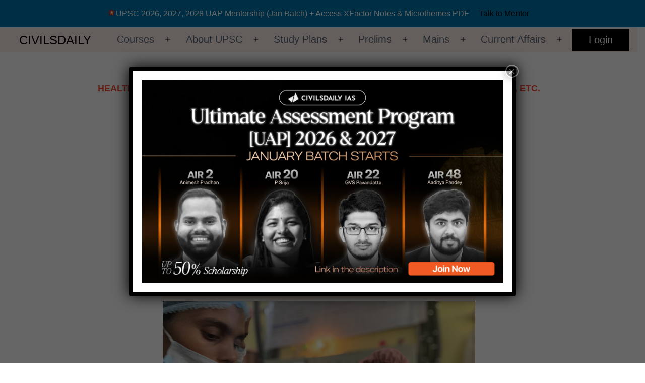

--- FILE ---
content_type: text/html; charset=utf-8
request_url: https://accounts.google.com/o/oauth2/postmessageRelay?parent=https%3A%2F%2Fwww.civilsdaily.com&jsh=m%3B%2F_%2Fscs%2Fabc-static%2F_%2Fjs%2Fk%3Dgapi.lb.en.2kN9-TZiXrM.O%2Fd%3D1%2Frs%3DAHpOoo_B4hu0FeWRuWHfxnZ3V0WubwN7Qw%2Fm%3D__features__
body_size: 161
content:
<!DOCTYPE html><html><head><title></title><meta http-equiv="content-type" content="text/html; charset=utf-8"><meta http-equiv="X-UA-Compatible" content="IE=edge"><meta name="viewport" content="width=device-width, initial-scale=1, minimum-scale=1, maximum-scale=1, user-scalable=0"><script src='https://ssl.gstatic.com/accounts/o/2580342461-postmessagerelay.js' nonce="Vq2tthkTzI7mPAWuzGSaDw"></script></head><body><script type="text/javascript" src="https://apis.google.com/js/rpc:shindig_random.js?onload=init" nonce="Vq2tthkTzI7mPAWuzGSaDw"></script></body></html>